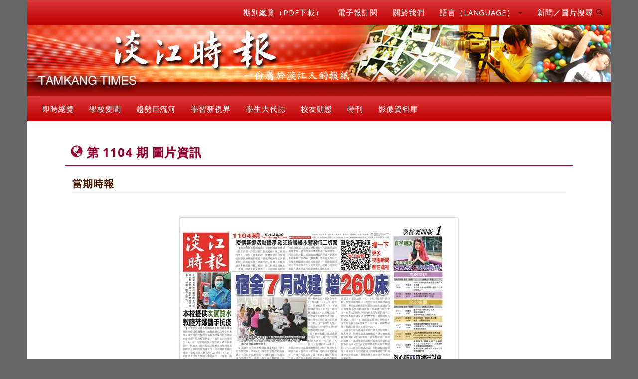

--- FILE ---
content_type: text/html; charset=utf-8
request_url: https://tkutimes.tku.edu.tw/pic.aspx?no=206578
body_size: 7643
content:
<!DOCTYPE html>
<html lang="zh-tw">
<head>
    <meta charset="utf-8">
    <meta http-equiv="X-UA-Compatible" content="IE=edge">
    <meta name="viewport" content="width=device-width, initial-scale=1">
    <!-- The above 3 meta tags *must* come first in the head; any other head content must come *after* these tags -->
    <meta name="description" content="">
    <meta name="author" content="">
    <link href="/images/favicon.png" rel="shortcut icon">
    <title>淡江時報</title>
    <!-- Bootstrap core CSS -->
    <link rel="stylesheet" href="/css/bootstrap.min.css">
    <!-- Bootstrap theme -->
    <link rel="stylesheet" href="/css/bootstrap-theme.min.css">

    <!-- IE10 viewport hack for Surface/desktop Windows 8 bug -->
    <link href="/css/ie10-viewport-bug-workaround.css" rel="stylesheet">
    <!-- Custom styles for this template -->
    <!-- Just for debugging purposes. Don't actually copy these 2 lines! -->
    <!--[if lt IE 9]>
    <script src="../../assets/js/ie8-responsive-file-warning.js"></script><![endif]-->
    <script src="/js/ie-emulation-modes-warning.js"></script>
    <!-- HTML5 shim and Respond.js for IE8 support of HTML5 elements and media queries -->
    <!--[if lt IE 9]>
    <script src="https://oss.maxcdn.com/html5shiv/3.7.2/html5shiv.min.js"></script>
    <script src="https://oss.maxcdn.com/respond/1.4.2/respond.min.js"></script>
    <![endif]-->
    <!-- Font -->
    <link href="https://fonts.googleapis.com/css?family=Open+Sans:300,400,700,800" rel="stylesheet" type="text/css">
    <link href="https://fonts.googleapis.com/css?family=Roboto:100,300,400" rel="stylesheet" type="text/css">
    <link href="https://maxcdn.bootstrapcdn.com/font-awesome/4.7.0/css/font-awesome.min.css" rel="stylesheet">
    <link rel="stylesheet" href="/css/owl.carousel.css">
    <link href="/css/tkutimes.css?v=Hs1DunfiOmj94ZU6QhxpM9112XzN3e0ob8neTa_g2z8" rel="stylesheet">
    <link href="https://cdnjs.cloudflare.com/ajax/libs/select2/4.0.2/css/select2.min.css" rel="stylesheet"/>
    <link href='https://cdnjs.cloudflare.com/ajax/libs/select2-bootstrap-theme/0.1.0-beta.6/select2-bootstrap.min.css'
          rel="stylesheet"/>

    

<script type="text/javascript">!function(T,l,y){var S=T.location,k="script",D="instrumentationKey",C="ingestionendpoint",I="disableExceptionTracking",E="ai.device.",b="toLowerCase",w="crossOrigin",N="POST",e="appInsightsSDK",t=y.name||"appInsights";(y.name||T[e])&&(T[e]=t);var n=T[t]||function(d){var g=!1,f=!1,m={initialize:!0,queue:[],sv:"5",version:2,config:d};function v(e,t){var n={},a="Browser";return n[E+"id"]=a[b](),n[E+"type"]=a,n["ai.operation.name"]=S&&S.pathname||"_unknown_",n["ai.internal.sdkVersion"]="javascript:snippet_"+(m.sv||m.version),{time:function(){var e=new Date;function t(e){var t=""+e;return 1===t.length&&(t="0"+t),t}return e.getUTCFullYear()+"-"+t(1+e.getUTCMonth())+"-"+t(e.getUTCDate())+"T"+t(e.getUTCHours())+":"+t(e.getUTCMinutes())+":"+t(e.getUTCSeconds())+"."+((e.getUTCMilliseconds()/1e3).toFixed(3)+"").slice(2,5)+"Z"}(),iKey:e,name:"Microsoft.ApplicationInsights."+e.replace(/-/g,"")+"."+t,sampleRate:100,tags:n,data:{baseData:{ver:2}}}}var h=d.url||y.src;if(h){function a(e){var t,n,a,i,r,o,s,c,u,p,l;g=!0,m.queue=[],f||(f=!0,t=h,s=function(){var e={},t=d.connectionString;if(t)for(var n=t.split(";"),a=0;a<n.length;a++){var i=n[a].split("=");2===i.length&&(e[i[0][b]()]=i[1])}if(!e[C]){var r=e.endpointsuffix,o=r?e.location:null;e[C]="https://"+(o?o+".":"")+"dc."+(r||"services.visualstudio.com")}return e}(),c=s[D]||d[D]||"",u=s[C],p=u?u+"/v2/track":d.endpointUrl,(l=[]).push((n="SDK LOAD Failure: Failed to load Application Insights SDK script (See stack for details)",a=t,i=p,(o=(r=v(c,"Exception")).data).baseType="ExceptionData",o.baseData.exceptions=[{typeName:"SDKLoadFailed",message:n.replace(/\./g,"-"),hasFullStack:!1,stack:n+"\nSnippet failed to load ["+a+"] -- Telemetry is disabled\nHelp Link: https://go.microsoft.com/fwlink/?linkid=2128109\nHost: "+(S&&S.pathname||"_unknown_")+"\nEndpoint: "+i,parsedStack:[]}],r)),l.push(function(e,t,n,a){var i=v(c,"Message"),r=i.data;r.baseType="MessageData";var o=r.baseData;return o.message='AI (Internal): 99 message:"'+("SDK LOAD Failure: Failed to load Application Insights SDK script (See stack for details) ("+n+")").replace(/\"/g,"")+'"',o.properties={endpoint:a},i}(0,0,t,p)),function(e,t){if(JSON){var n=T.fetch;if(n&&!y.useXhr)n(t,{method:N,body:JSON.stringify(e),mode:"cors"});else if(XMLHttpRequest){var a=new XMLHttpRequest;a.open(N,t),a.setRequestHeader("Content-type","application/json"),a.send(JSON.stringify(e))}}}(l,p))}function i(e,t){f||setTimeout(function(){!t&&m.core||a()},500)}var e=function(){var n=l.createElement(k);n.src=h;var e=y[w];return!e&&""!==e||"undefined"==n[w]||(n[w]=e),n.onload=i,n.onerror=a,n.onreadystatechange=function(e,t){"loaded"!==n.readyState&&"complete"!==n.readyState||i(0,t)},n}();y.ld<0?l.getElementsByTagName("head")[0].appendChild(e):setTimeout(function(){l.getElementsByTagName(k)[0].parentNode.appendChild(e)},y.ld||0)}try{m.cookie=l.cookie}catch(p){}function t(e){for(;e.length;)!function(t){m[t]=function(){var e=arguments;g||m.queue.push(function(){m[t].apply(m,e)})}}(e.pop())}var n="track",r="TrackPage",o="TrackEvent";t([n+"Event",n+"PageView",n+"Exception",n+"Trace",n+"DependencyData",n+"Metric",n+"PageViewPerformance","start"+r,"stop"+r,"start"+o,"stop"+o,"addTelemetryInitializer","setAuthenticatedUserContext","clearAuthenticatedUserContext","flush"]),m.SeverityLevel={Verbose:0,Information:1,Warning:2,Error:3,Critical:4};var s=(d.extensionConfig||{}).ApplicationInsightsAnalytics||{};if(!0!==d[I]&&!0!==s[I]){var c="onerror";t(["_"+c]);var u=T[c];T[c]=function(e,t,n,a,i){var r=u&&u(e,t,n,a,i);return!0!==r&&m["_"+c]({message:e,url:t,lineNumber:n,columnNumber:a,error:i}),r},d.autoExceptionInstrumented=!0}return m}(y.cfg);function a(){y.onInit&&y.onInit(n)}(T[t]=n).queue&&0===n.queue.length?(n.queue.push(a),n.trackPageView({})):a()}(window,document,{
src: "https://js.monitor.azure.com/scripts/b/ai.2.min.js", // The SDK URL Source
crossOrigin: "anonymous", 
cfg: { // Application Insights Configuration
    connectionString: 'InstrumentationKey=79677e0f-fd92-4299-a36a-910476d9c42d;IngestionEndpoint=https://southeastasia-1.in.applicationinsights.azure.com/;LiveEndpoint=https://southeastasia.livediagnostics.monitor.azure.com/'
}});</script></head>


<body role="document">


<div b-ytwfp4xvfa class="blog-masthead">
    <div b-ytwfp4xvfa class="container">

        <div b-ytwfp4xvfa id="divtopright" class="row">
            <div b-ytwfp4xvfa class="col-sm-12" id="mobileheader">
                <a b-ytwfp4xvfa href="https://tkutimes.tku.edu.tw/">

                    <img b-ytwfp4xvfa class="img-responsive img-full" alt="淡江時報Logo" title="淡江時報Logo"
                         src="images/background_header_epaper.png">
                </a>
            </div>
            <div b-ytwfp4xvfa class="col-sm-12">

                <nav b-ytwfp4xvfa class="navbar navbar-default">
                    <div b-ytwfp4xvfa class="navbar-header">
                        <button b-ytwfp4xvfa type="button" class="navbar-toggle collapsed" data-toggle="collapse"
                                data-target=".bs-example-navbar-collapse-1" aria-expanded="false"
                                aria-controls="navbar">
                            <span b-ytwfp4xvfa class="sr-only">Toggle navigation</span>
                            <span b-ytwfp4xvfa class="icon-bar"></span>
                            <span b-ytwfp4xvfa class="icon-bar"></span>
                            <span b-ytwfp4xvfa class="icon-bar"></span>
                        </button>
                    </div>
                    <div b-ytwfp4xvfa id="navbar" class="navbar-collapse collapse bs-example-navbar-collapse-1">
                        <ul b-ytwfp4xvfa class="nav navbar-nav navbar-right">
                            <li b-ytwfp4xvfa>
                                <a b-ytwfp4xvfa class="blog-nav-item" href="paper.aspx">期別總覽（PDF下載）</a>
                            </li>
                            <li b-ytwfp4xvfa>
                                <a b-ytwfp4xvfa class="blog-nav-item" href="epaper_order.aspx">電子報訂閱</a>
                            </li>
                            <li b-ytwfp4xvfa>
                                <a b-ytwfp4xvfa class="blog-nav-item" href="ctnt.aspx?no=aboutus">關於我們</a>
                            </li>
                            <li b-ytwfp4xvfa class="dropdown">
                                <a b-ytwfp4xvfa href="#" class="blog-nav-item dropdown-toggle" data-toggle="dropdown" role="button"
                                   aria-haspopup="true" aria-expanded="false">
                                    語言（LANGUAGE） <span b-ytwfp4xvfa class="caret"></span>
                                </a>
                                <ul b-ytwfp4xvfa class="dropdown-menu">
                                    <li b-ytwfp4xvfa><a b-ytwfp4xvfa href="Default.aspx">正體中文</a></li>
                                    <li b-ytwfp4xvfa><a b-ytwfp4xvfa href="Eng.aspx">ENGLISH</a></li>
                                </ul>
                            </li>
                            <li b-ytwfp4xvfa class="dropdown">
                                <a b-ytwfp4xvfa href="#" class="blog-nav-item dropdown-toggle" data-toggle="dropdown" role="button"
                                   aria-haspopup="true" aria-expanded="false">
                                    新聞／圖片搜尋 <span b-ytwfp4xvfa class="glyphicon glyphicon-search"></span>
                                </a>
                                <ul b-ytwfp4xvfa class="dropdown-menu">
                                    <li b-ytwfp4xvfa>
                                        <a b-ytwfp4xvfa class="blog-nav-item"
                                           href="https://tkutimes.tku.edu.tw/search.aspx">新聞查詢</a>
                                    </li>
                                    <li b-ytwfp4xvfa>
                                        <a b-ytwfp4xvfa class="blog-nav-item"
                                           href="https://tkutimes.tku.edu.tw/picsearch.aspx">圖片查詢</a>
                                    </li>
                                    <li b-ytwfp4xvfa>
                                        <a b-ytwfp4xvfa class="blog-nav-item"
                                           href="https://tkutimes.tku.edu.tw/gallery/">影像庫圖片查詢</a>
                                    </li>
                                    <li b-ytwfp4xvfa>
                                        <a b-ytwfp4xvfa class="blog-nav-item"
                                           href="https://www.google.com.tw/search?q=site%3Atkutimes.tku.edu.tw+">Google
                                            查詢</a>
                                    </li>

                                </ul>
                            </li>

                        </ul>
                    </div>
                </nav>
            </div>
            <div b-ytwfp4xvfa class="col-sm-12" id="pcheader">
                <a b-ytwfp4xvfa href="default.aspx">

                    <img b-ytwfp4xvfa class="img-responsive img-full" alt="淡江時報Logo"
                         title="淡江時報Logo"
                         src="images/background_header_epaper.png">
                </a>
            </div>
            <div b-ytwfp4xvfa class="col-sm-12">
                <div b-ytwfp4xvfa id="navbar1" class="navbar-collapse collapse bs-example-navbar-collapse-1">
                    <ul b-ytwfp4xvfa class="nav navbar-nav">

                        <li b-ytwfp4xvfa>
                            <a b-ytwfp4xvfa class="blog-nav-item" href="typlist.cshtml?t=即時總覽" aria-haspopup="true"
                               aria-expanded="false">
                                即時總覽
                            </a>
                        </li>
                        <li b-ytwfp4xvfa>
                            <a b-ytwfp4xvfa class="blog-nav-item" href="typlist.cshtml?t=學校要聞" aria-haspopup="true"
                               aria-expanded="false">
                                學校要聞
                            </a>
                        </li>
                        <li b-ytwfp4xvfa>
                            <a b-ytwfp4xvfa class="blog-nav-item" href="typlist.cshtml?t=趨勢巨流河" aria-haspopup="true"
                               aria-expanded="false">
                                趨勢巨流河
                            </a>
                        </li>
                        <li b-ytwfp4xvfa>
                            <a b-ytwfp4xvfa class="blog-nav-item" href="typlist.cshtml?t=學習新視界" aria-haspopup="true"
                               aria-expanded="false">
                                學習新視界
                            </a>
                        </li>
                        <li b-ytwfp4xvfa>
                            <a b-ytwfp4xvfa class="blog-nav-item" href="typlist.cshtml?t=學生大代誌" aria-haspopup="true"
                               aria-expanded="false">
                                學生大代誌
                            </a>
                        </li>
                        <li b-ytwfp4xvfa>
                            <a b-ytwfp4xvfa class="blog-nav-item" href="typlist.cshtml?t=校友動態" aria-haspopup="true"
                               aria-expanded="false">
                                校友動態
                            </a>
                        </li>
                        <li b-ytwfp4xvfa>
                            <a b-ytwfp4xvfa class="blog-nav-item" href="typlist.cshtml?t=特刊" aria-haspopup="true"
                               aria-expanded="false">
                                特刊
                            </a>
                        </li>

                        <li b-ytwfp4xvfa>
                            <a b-ytwfp4xvfa class="blog-nav-item" href="gallery/" aria-haspopup="true" aria-expanded="false">
                                影像資料庫
                            </a>
                        </li>


                    </ul>
                </div>
            </div>

        </div>
    </div>

    <form id="form" method="post">
        
<div id="divfirstnews" class="container">
    <h2 id="page-h2">
        <b class="glyphicon glyphicon-globe" aria-hidden="true"></b> 第 1104 期 圖片資訊
        <em>
            <span></span>
        </em>
    </h2>
    <div class="col-sm-12">
        <h5>
            當期時報
        </h5>
        <h6>
            
        </h6>
    </div>
    <div class="col-sm-12 text-center">

        <a href="gallery/pic.aspx?no=206578">
            <img class="img-thumbnail" title="當期時報" alt="當期時報" src="https://photo.tkutimes.tku.edu.tw/ashx/waterimg.ashx?im=EA3E68C168E0EB16523329860D4B9B84EF4DDC0A45FB37FA417DD6377728C4460F1136AD79C8FB98EF88D98728A7B64F1F7B7A7F9F77EBEE52A24DD01740C36D">
        </a>
        <div class="text-center">
            <a href="pic.aspx?no=206578" class="text-left"><span></span></a>
        </div>

    </div>
    <div class="col-sm-12">
        <div class="p-dtl">
            <p>
                1104B
            </p>
            <p>
                
            </p>
        </div>
    </div>
    <div class="col-sm-12">
        <p class="text-right text-danger">
            <i class="glyphicon glyphicon-camera" aria-hidden="true"></i>

            16.92 MB , 4246 * 6168
            | <i class="glyphicon glyphicon-stats" aria-hidden="true"></i> 點閱：854

        </p>
    </div>
    <div class="col-sm-12">

        <div class="bs-callout bs-callout-danger" id="callout-input-needs-type">
            <h4>相關連結、圖片</h4>
            <ul>

                        <li><a href="dtl.aspx?no=51980">引用新聞：當期時報</a></li>

            </ul>
        </div>

    </div>
</div>
    <input name="__RequestVerificationToken" type="hidden" value="CfDJ8DABfdQEIg5NsJN9fLm0KmuRnEMk3vZQtFBCJF6Iz8zdvtAh1AsZIrlth8f9DJjTMWNmw2YjHHlrfUlr_T3FJJ4elXCJhKZaRs1JQasItuSz6PCbATeuZ0d8604bCp8gl29vNKtzn576C_jCjTbqgSQ" /></form>

    <div b-ytwfp4xvfa class="container">
        <div b-ytwfp4xvfa id="divfooter" class="row">
            <ul class="col-md-6 list-unstyled">
<li><span style="font-size: small;">版權所有：淡江時報與媒體中心 </span></li>
<li><span style="font-size: small;">電話：02-26250584 </span></li>
<li><span style="font-size: small;">傳真：02-26214169 </span></li>
<li><span style="font-size: small;">建議使用 Chrome 瀏覽器 </span></li>
</ul>
<ul class="col-md-6 list-unstyled">
<li><span style="font-size: small;">個資相關問題請洽受理窗口，分機2799 </span></li>
<li><span style="font-size: small;">管理者：<a href="mailto:ajbx@oa.tku.edu.tw">潘劭愷</a>&nbsp;/ 建置單位：<a href="http://www.ipc.tku.edu.tw/" target="_blank">淡江大學資訊處</a> </span></li>
<li><span style="font-size: small;">更新日期：2026-01-22 14:30:40 </span></li>
<li><span style="font-size: small;">線上人數：7685 </span></li>
</ul>
<ul class="col-md-12 list-unstyled list-inline">
<li><span style="font-size: small;"><a href="ctnt.aspx?no=callus">聯絡我們</a> </span></li>
<li><span style="font-size: small;"><a href="ctnt.aspx?no=law">法令規章</a> </span></li>
<li><span style="font-size: small;"><a href="ctnt.aspx?no=dltable">表格下載</a> </span></li>
<li><span style="font-size: small;"><a href="ctnt.aspx?no=workflow" target="_blank">工作流程</a> </span></li>
<li><span style="font-size: small;"><a href="ctnt.aspx?no=personal">淡江時報網頁使用規則</a> </span></li>
<li><span style="font-size: small;"><a href="ctnt.aspx?no=pdpact">個資蒐集聲明專區 </a></span></li>
</ul>
        </div>
    </div>
</div>



<script src="/lib/jquery/dist/jquery.min.js"></script>
<script src="/lib/bootstrap/dist/js/bootstrap.bundle.min.js"></script>

<!-- Bootstrap core JavaScript
================================================== -->
<!-- Placed at the end of the document so the pages load faster -->
<script src="/js/jquery.min.js"></script>
<script src="/Scripts/bootstrap.min.js"></script>
<script type="text/javascript" src="/Scripts/moment.min.js"></script>
<script type="text/javascript" src="/Scripts/bootstrap-datetimepicker.min.js"></script>
<!-- IE10 viewport hack for Surface/desktop Windows 8 bug -->
<script src="/js/ie10-viewport-bug-workaround.js"></script>
<script src="/js/owl.carousel.min.js"></script>
<script src="/js/jquery.lazyload.min.js"></script>
<script>
    $('#divnewsphoto').owlCarousel({
        loop: true,
        margin: 10,
        //nav: true,
        lazyLoad: true,
        responsive: {
            0: {
                items: 1
            },
            500: {
                items: 3
            },
            768: {
                items: 3
            }
        }
    })
    $('#divad').owlCarousel({
        loop: true,
        margin: 10,
        //nav: true,
        lazyLoad: true,
        responsive: {
            0: {
                items: 1
            },
            500: {
                items: 3
            },
            768: {
                items: 5
            }
        }
    });

    $('#div75thAnniversaryCarousel').owlCarousel({
        loop: true,
        margin: 10,
        lazyLoad: true,
        responsive: {
            0: {
                items: 1
            },
            500: {
                items: 1
            },
            768: {
                items: 1
            }
        }
    });
    $(function () {
        $("img").lazyload();

    });
    //$('#ddlType').select2({
    //    theme: "bootstrap",
    //    placeholder: "--請選擇類別--",
    //    maximumSelectionSize: 6,
    //    containerCssClass: ':all:',
    //    allowClear: true
    //});
</script>


<script type="text/javascript" src="/js/jquery.scrolling.js"></script>
<!-- Script to Activate the Carousel -->
<script>
    //$('.carousel').carousel({
    //    interval: 5000 //changes the speed
    //})
    $('#myCarousel').scrolling();
    $('#myCarousel').on('scrollin', function (event, $all_elements) {
        // we reach this point as soon as the 'selector' element becomes visibile inside the browser viewport.
        // $all_elements contains all the appeared elements.
        $('.carousel').carousel('cycle');
    });
    $('#myCarousel').on('scrollout', function (event, $all_elements) {
        // we reach this point as soon as the 'selector' element becomes visibile inside the browser viewport.
        // $all_elements contains all the appeared elements.
        $('.carousel').carousel('pause');

    });
</script>

</body>
</html>
